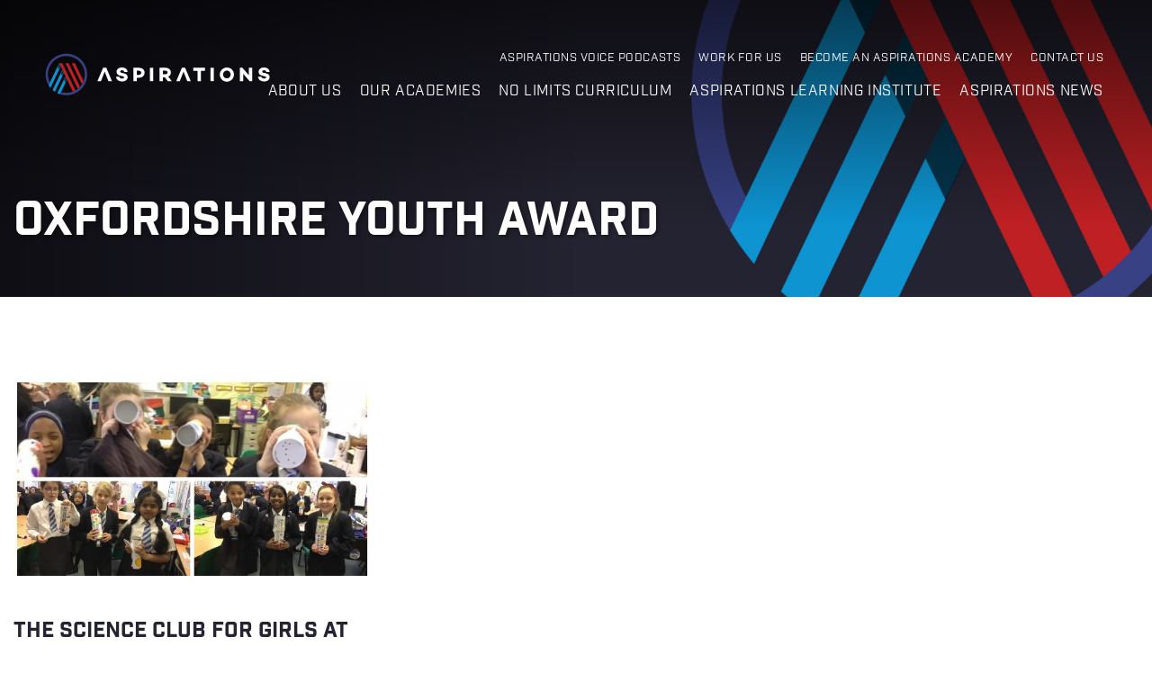

--- FILE ---
content_type: text/html; charset=UTF-8
request_url: https://www.aspirationsacademies.org/tag/oxfordshire-youth-award/
body_size: 14925
content:
<!DOCTYPE html>
<html lang="en">
<head>
	<meta charset="utf-8">
	<meta name="viewport" content="width=device-width">

	<!-- Always force latest IE rendering engine (even in intranet) & Chrome Frame -->
	<meta http-equiv="X-UA-Compatible" content="IE=edge,chrome=1">
	
	
	<title>Oxfordshire Youth Award Archives - Aspirations</title>

	<link rel="stylesheet" href="https://use.typekit.net/smg4drx.css">
	<link rel="stylesheet" href="https://www.aspirationsacademies.org/wp-content/themes/aspirations/assets/css/bootstrap.css">	
	
	
	<link rel="apple-touch-icon" sizes="180x180" href="https://www.aspirationsacademies.org/wp-content/themes/aspirations/assets/favicons/apple-touch-icon.png">
	<link rel="icon" type="image/png" sizes="32x32" href="https://www.aspirationsacademies.org/wp-content/themes/aspirations/assets/favicons/favicon-32x32.png">
	<link rel="icon" type="image/png" sizes="16x16" href="https://www.aspirationsacademies.org/wp-content/themes/aspirations/assets/favicons/favicon-16x16.png">
	<link rel="manifest" href="https://www.aspirationsacademies.org/wp-content/themes/aspirations/assets/favicons/site.webmanifest">
	<link rel="mask-icon" href="https://www.aspirationsacademies.org/wp-content/themes/aspirations/assets/favicons/safari-pinned-tab.svg" color="#bd272e">
	<meta name="msapplication-TileColor" content="#ffffff">
	<meta name="theme-color" content="#ffffff">
	
	<meta name='robots' content='index, follow, max-image-preview:large, max-snippet:-1, max-video-preview:-1' />
<meta name="dlm-version" content="5.1.6">
	<!-- This site is optimized with the Yoast SEO plugin v26.4 - https://yoast.com/wordpress/plugins/seo/ -->
	<link rel="canonical" href="https://www.aspirationsacademies.org/tag/oxfordshire-youth-award/" />
	<meta property="og:locale" content="en_GB" />
	<meta property="og:type" content="article" />
	<meta property="og:title" content="Oxfordshire Youth Award Archives - Aspirations" />
	<meta property="og:url" content="https://www.aspirationsacademies.org/tag/oxfordshire-youth-award/" />
	<meta property="og:site_name" content="Aspirations" />
	<meta name="twitter:card" content="summary_large_image" />
	<script type="application/ld+json" class="yoast-schema-graph">{"@context":"https://schema.org","@graph":[{"@type":"CollectionPage","@id":"https://www.aspirationsacademies.org/tag/oxfordshire-youth-award/","url":"https://www.aspirationsacademies.org/tag/oxfordshire-youth-award/","name":"Oxfordshire Youth Award Archives - Aspirations","isPartOf":{"@id":"https://www.aspirationsacademies.org/#website"},"primaryImageOfPage":{"@id":"https://www.aspirationsacademies.org/tag/oxfordshire-youth-award/#primaryimage"},"image":{"@id":"https://www.aspirationsacademies.org/tag/oxfordshire-youth-award/#primaryimage"},"thumbnailUrl":"https://www.aspirationsacademies.org/wp-content/uploads/2020/10/FotoJet-2020-10-20T155759.093-1.jpg","breadcrumb":{"@id":"https://www.aspirationsacademies.org/tag/oxfordshire-youth-award/#breadcrumb"},"inLanguage":"en-GB"},{"@type":"ImageObject","inLanguage":"en-GB","@id":"https://www.aspirationsacademies.org/tag/oxfordshire-youth-award/#primaryimage","url":"https://www.aspirationsacademies.org/wp-content/uploads/2020/10/FotoJet-2020-10-20T155759.093-1.jpg","contentUrl":"https://www.aspirationsacademies.org/wp-content/uploads/2020/10/FotoJet-2020-10-20T155759.093-1.jpg","width":550,"height":310},{"@type":"BreadcrumbList","@id":"https://www.aspirationsacademies.org/tag/oxfordshire-youth-award/#breadcrumb","itemListElement":[{"@type":"ListItem","position":1,"name":"Home","item":"https://www.aspirationsacademies.org/"},{"@type":"ListItem","position":2,"name":"Oxfordshire Youth Award"}]},{"@type":"WebSite","@id":"https://www.aspirationsacademies.org/#website","url":"https://www.aspirationsacademies.org/","name":"Aspirations","description":"Aspirations","potentialAction":[{"@type":"SearchAction","target":{"@type":"EntryPoint","urlTemplate":"https://www.aspirationsacademies.org/?s={search_term_string}"},"query-input":{"@type":"PropertyValueSpecification","valueRequired":true,"valueName":"search_term_string"}}],"inLanguage":"en-GB"}]}</script>
	<!-- / Yoast SEO plugin. -->


<link rel='dns-prefetch' href='//ajax.googleapis.com' />
<link rel='dns-prefetch' href='//cdnjs.cloudflare.com' />

<link rel="alternate" type="application/rss+xml" title="Aspirations &raquo; Oxfordshire Youth Award Tag Feed" href="https://www.aspirationsacademies.org/tag/oxfordshire-youth-award/feed/" />
<style id='wp-img-auto-sizes-contain-inline-css' type='text/css'>
img:is([sizes=auto i],[sizes^="auto," i]){contain-intrinsic-size:3000px 1500px}
/*# sourceURL=wp-img-auto-sizes-contain-inline-css */
</style>
<style id='wp-emoji-styles-inline-css' type='text/css'>

	img.wp-smiley, img.emoji {
		display: inline !important;
		border: none !important;
		box-shadow: none !important;
		height: 1em !important;
		width: 1em !important;
		margin: 0 0.07em !important;
		vertical-align: -0.1em !important;
		background: none !important;
		padding: 0 !important;
	}
/*# sourceURL=wp-emoji-styles-inline-css */
</style>
<link rel='stylesheet' id='wp-block-library-css' href='https://www.aspirationsacademies.org/wp-includes/css/dist/block-library/style.min.css?ver=6.9' type='text/css' media='all' />
<style id='global-styles-inline-css' type='text/css'>
:root{--wp--preset--aspect-ratio--square: 1;--wp--preset--aspect-ratio--4-3: 4/3;--wp--preset--aspect-ratio--3-4: 3/4;--wp--preset--aspect-ratio--3-2: 3/2;--wp--preset--aspect-ratio--2-3: 2/3;--wp--preset--aspect-ratio--16-9: 16/9;--wp--preset--aspect-ratio--9-16: 9/16;--wp--preset--color--black: #000000;--wp--preset--color--cyan-bluish-gray: #abb8c3;--wp--preset--color--white: #ffffff;--wp--preset--color--pale-pink: #f78da7;--wp--preset--color--vivid-red: #cf2e2e;--wp--preset--color--luminous-vivid-orange: #ff6900;--wp--preset--color--luminous-vivid-amber: #fcb900;--wp--preset--color--light-green-cyan: #7bdcb5;--wp--preset--color--vivid-green-cyan: #00d084;--wp--preset--color--pale-cyan-blue: #8ed1fc;--wp--preset--color--vivid-cyan-blue: #0693e3;--wp--preset--color--vivid-purple: #9b51e0;--wp--preset--gradient--vivid-cyan-blue-to-vivid-purple: linear-gradient(135deg,rgb(6,147,227) 0%,rgb(155,81,224) 100%);--wp--preset--gradient--light-green-cyan-to-vivid-green-cyan: linear-gradient(135deg,rgb(122,220,180) 0%,rgb(0,208,130) 100%);--wp--preset--gradient--luminous-vivid-amber-to-luminous-vivid-orange: linear-gradient(135deg,rgb(252,185,0) 0%,rgb(255,105,0) 100%);--wp--preset--gradient--luminous-vivid-orange-to-vivid-red: linear-gradient(135deg,rgb(255,105,0) 0%,rgb(207,46,46) 100%);--wp--preset--gradient--very-light-gray-to-cyan-bluish-gray: linear-gradient(135deg,rgb(238,238,238) 0%,rgb(169,184,195) 100%);--wp--preset--gradient--cool-to-warm-spectrum: linear-gradient(135deg,rgb(74,234,220) 0%,rgb(151,120,209) 20%,rgb(207,42,186) 40%,rgb(238,44,130) 60%,rgb(251,105,98) 80%,rgb(254,248,76) 100%);--wp--preset--gradient--blush-light-purple: linear-gradient(135deg,rgb(255,206,236) 0%,rgb(152,150,240) 100%);--wp--preset--gradient--blush-bordeaux: linear-gradient(135deg,rgb(254,205,165) 0%,rgb(254,45,45) 50%,rgb(107,0,62) 100%);--wp--preset--gradient--luminous-dusk: linear-gradient(135deg,rgb(255,203,112) 0%,rgb(199,81,192) 50%,rgb(65,88,208) 100%);--wp--preset--gradient--pale-ocean: linear-gradient(135deg,rgb(255,245,203) 0%,rgb(182,227,212) 50%,rgb(51,167,181) 100%);--wp--preset--gradient--electric-grass: linear-gradient(135deg,rgb(202,248,128) 0%,rgb(113,206,126) 100%);--wp--preset--gradient--midnight: linear-gradient(135deg,rgb(2,3,129) 0%,rgb(40,116,252) 100%);--wp--preset--font-size--small: 13px;--wp--preset--font-size--medium: 20px;--wp--preset--font-size--large: 36px;--wp--preset--font-size--x-large: 42px;--wp--preset--spacing--20: 0.44rem;--wp--preset--spacing--30: 0.67rem;--wp--preset--spacing--40: 1rem;--wp--preset--spacing--50: 1.5rem;--wp--preset--spacing--60: 2.25rem;--wp--preset--spacing--70: 3.38rem;--wp--preset--spacing--80: 5.06rem;--wp--preset--shadow--natural: 6px 6px 9px rgba(0, 0, 0, 0.2);--wp--preset--shadow--deep: 12px 12px 50px rgba(0, 0, 0, 0.4);--wp--preset--shadow--sharp: 6px 6px 0px rgba(0, 0, 0, 0.2);--wp--preset--shadow--outlined: 6px 6px 0px -3px rgb(255, 255, 255), 6px 6px rgb(0, 0, 0);--wp--preset--shadow--crisp: 6px 6px 0px rgb(0, 0, 0);}:where(.is-layout-flex){gap: 0.5em;}:where(.is-layout-grid){gap: 0.5em;}body .is-layout-flex{display: flex;}.is-layout-flex{flex-wrap: wrap;align-items: center;}.is-layout-flex > :is(*, div){margin: 0;}body .is-layout-grid{display: grid;}.is-layout-grid > :is(*, div){margin: 0;}:where(.wp-block-columns.is-layout-flex){gap: 2em;}:where(.wp-block-columns.is-layout-grid){gap: 2em;}:where(.wp-block-post-template.is-layout-flex){gap: 1.25em;}:where(.wp-block-post-template.is-layout-grid){gap: 1.25em;}.has-black-color{color: var(--wp--preset--color--black) !important;}.has-cyan-bluish-gray-color{color: var(--wp--preset--color--cyan-bluish-gray) !important;}.has-white-color{color: var(--wp--preset--color--white) !important;}.has-pale-pink-color{color: var(--wp--preset--color--pale-pink) !important;}.has-vivid-red-color{color: var(--wp--preset--color--vivid-red) !important;}.has-luminous-vivid-orange-color{color: var(--wp--preset--color--luminous-vivid-orange) !important;}.has-luminous-vivid-amber-color{color: var(--wp--preset--color--luminous-vivid-amber) !important;}.has-light-green-cyan-color{color: var(--wp--preset--color--light-green-cyan) !important;}.has-vivid-green-cyan-color{color: var(--wp--preset--color--vivid-green-cyan) !important;}.has-pale-cyan-blue-color{color: var(--wp--preset--color--pale-cyan-blue) !important;}.has-vivid-cyan-blue-color{color: var(--wp--preset--color--vivid-cyan-blue) !important;}.has-vivid-purple-color{color: var(--wp--preset--color--vivid-purple) !important;}.has-black-background-color{background-color: var(--wp--preset--color--black) !important;}.has-cyan-bluish-gray-background-color{background-color: var(--wp--preset--color--cyan-bluish-gray) !important;}.has-white-background-color{background-color: var(--wp--preset--color--white) !important;}.has-pale-pink-background-color{background-color: var(--wp--preset--color--pale-pink) !important;}.has-vivid-red-background-color{background-color: var(--wp--preset--color--vivid-red) !important;}.has-luminous-vivid-orange-background-color{background-color: var(--wp--preset--color--luminous-vivid-orange) !important;}.has-luminous-vivid-amber-background-color{background-color: var(--wp--preset--color--luminous-vivid-amber) !important;}.has-light-green-cyan-background-color{background-color: var(--wp--preset--color--light-green-cyan) !important;}.has-vivid-green-cyan-background-color{background-color: var(--wp--preset--color--vivid-green-cyan) !important;}.has-pale-cyan-blue-background-color{background-color: var(--wp--preset--color--pale-cyan-blue) !important;}.has-vivid-cyan-blue-background-color{background-color: var(--wp--preset--color--vivid-cyan-blue) !important;}.has-vivid-purple-background-color{background-color: var(--wp--preset--color--vivid-purple) !important;}.has-black-border-color{border-color: var(--wp--preset--color--black) !important;}.has-cyan-bluish-gray-border-color{border-color: var(--wp--preset--color--cyan-bluish-gray) !important;}.has-white-border-color{border-color: var(--wp--preset--color--white) !important;}.has-pale-pink-border-color{border-color: var(--wp--preset--color--pale-pink) !important;}.has-vivid-red-border-color{border-color: var(--wp--preset--color--vivid-red) !important;}.has-luminous-vivid-orange-border-color{border-color: var(--wp--preset--color--luminous-vivid-orange) !important;}.has-luminous-vivid-amber-border-color{border-color: var(--wp--preset--color--luminous-vivid-amber) !important;}.has-light-green-cyan-border-color{border-color: var(--wp--preset--color--light-green-cyan) !important;}.has-vivid-green-cyan-border-color{border-color: var(--wp--preset--color--vivid-green-cyan) !important;}.has-pale-cyan-blue-border-color{border-color: var(--wp--preset--color--pale-cyan-blue) !important;}.has-vivid-cyan-blue-border-color{border-color: var(--wp--preset--color--vivid-cyan-blue) !important;}.has-vivid-purple-border-color{border-color: var(--wp--preset--color--vivid-purple) !important;}.has-vivid-cyan-blue-to-vivid-purple-gradient-background{background: var(--wp--preset--gradient--vivid-cyan-blue-to-vivid-purple) !important;}.has-light-green-cyan-to-vivid-green-cyan-gradient-background{background: var(--wp--preset--gradient--light-green-cyan-to-vivid-green-cyan) !important;}.has-luminous-vivid-amber-to-luminous-vivid-orange-gradient-background{background: var(--wp--preset--gradient--luminous-vivid-amber-to-luminous-vivid-orange) !important;}.has-luminous-vivid-orange-to-vivid-red-gradient-background{background: var(--wp--preset--gradient--luminous-vivid-orange-to-vivid-red) !important;}.has-very-light-gray-to-cyan-bluish-gray-gradient-background{background: var(--wp--preset--gradient--very-light-gray-to-cyan-bluish-gray) !important;}.has-cool-to-warm-spectrum-gradient-background{background: var(--wp--preset--gradient--cool-to-warm-spectrum) !important;}.has-blush-light-purple-gradient-background{background: var(--wp--preset--gradient--blush-light-purple) !important;}.has-blush-bordeaux-gradient-background{background: var(--wp--preset--gradient--blush-bordeaux) !important;}.has-luminous-dusk-gradient-background{background: var(--wp--preset--gradient--luminous-dusk) !important;}.has-pale-ocean-gradient-background{background: var(--wp--preset--gradient--pale-ocean) !important;}.has-electric-grass-gradient-background{background: var(--wp--preset--gradient--electric-grass) !important;}.has-midnight-gradient-background{background: var(--wp--preset--gradient--midnight) !important;}.has-small-font-size{font-size: var(--wp--preset--font-size--small) !important;}.has-medium-font-size{font-size: var(--wp--preset--font-size--medium) !important;}.has-large-font-size{font-size: var(--wp--preset--font-size--large) !important;}.has-x-large-font-size{font-size: var(--wp--preset--font-size--x-large) !important;}
/*# sourceURL=global-styles-inline-css */
</style>

<style id='classic-theme-styles-inline-css' type='text/css'>
/*! This file is auto-generated */
.wp-block-button__link{color:#fff;background-color:#32373c;border-radius:9999px;box-shadow:none;text-decoration:none;padding:calc(.667em + 2px) calc(1.333em + 2px);font-size:1.125em}.wp-block-file__button{background:#32373c;color:#fff;text-decoration:none}
/*# sourceURL=/wp-includes/css/classic-themes.min.css */
</style>
<link rel='stylesheet' id='flexslider-css' href='https://www.aspirationsacademies.org/wp-content/plugins/flexslider-hg/css/flexslider.css?ver=6.9' type='text/css' media='all' />
<link rel='stylesheet' id='main-css-css' href='https://www.aspirationsacademies.org/wp-content/themes/aspirations/assets/css/main.css?ver=1768388729' type='text/css' media='all' />
<link rel='stylesheet' id='heateor_sss_frontend_css-css' href='https://www.aspirationsacademies.org/wp-content/plugins/sassy-social-share/public/css/sassy-social-share-public.css?ver=3.3.79' type='text/css' media='all' />
<style id='heateor_sss_frontend_css-inline-css' type='text/css'>
.heateor_sss_button_instagram span.heateor_sss_svg,a.heateor_sss_instagram span.heateor_sss_svg{background:radial-gradient(circle at 30% 107%,#fdf497 0,#fdf497 5%,#fd5949 45%,#d6249f 60%,#285aeb 90%)}div.heateor_sss_horizontal_sharing a.heateor_sss_button_instagram span{background:#ffffff!important;}div.heateor_sss_standard_follow_icons_container a.heateor_sss_button_instagram span{background:#ffffff}div.heateor_sss_horizontal_sharing a.heateor_sss_button_instagram span:hover{background:#242331!important;}div.heateor_sss_standard_follow_icons_container a.heateor_sss_button_instagram span:hover{background:#242331}.heateor_sss_horizontal_sharing .heateor_sss_svg,.heateor_sss_standard_follow_icons_container .heateor_sss_svg{background-color:#ffffff!important;background:#ffffff!important;color:#242331;border-width:1px;border-style:solid;border-color:#242331}div.heateor_sss_horizontal_sharing span.heateor_sss_svg svg:hover path:not(.heateor_sss_no_fill),div.heateor_sss_horizontal_sharing span.heateor_sss_svg svg:hover ellipse, div.heateor_sss_horizontal_sharing span.heateor_sss_svg svg:hover circle, div.heateor_sss_horizontal_sharing span.heateor_sss_svg svg:hover polygon, div.heateor_sss_horizontal_sharing span.heateor_sss_svg svg:hover rect:not(.heateor_sss_no_fill){fill:#ffffff}div.heateor_sss_horizontal_sharing span.heateor_sss_svg svg:hover path.heateor_sss_svg_stroke, div.heateor_sss_horizontal_sharing span.heateor_sss_svg svg:hover rect.heateor_sss_svg_stroke{stroke:#ffffff}.heateor_sss_horizontal_sharing span.heateor_sss_svg:hover,.heateor_sss_standard_follow_icons_container span.heateor_sss_svg:hover{background-color:#242331!important;background:#242331!importantcolor:#ffffff;border-color:#242331;}.heateor_sss_vertical_sharing span.heateor_sss_svg,.heateor_sss_floating_follow_icons_container span.heateor_sss_svg{color:#fff;border-width:0px;border-style:solid;border-color:transparent;}.heateor_sss_vertical_sharing span.heateor_sss_svg:hover,.heateor_sss_floating_follow_icons_container span.heateor_sss_svg:hover{border-color:transparent;}@media screen and (max-width:783px) {.heateor_sss_vertical_sharing{display:none!important}}
/*# sourceURL=heateor_sss_frontend_css-inline-css */
</style>
<link rel='stylesheet' id='colorbox-css' href='https://www.aspirationsacademies.org/wp-content/plugins/slideshow-gallery/views/default/css/colorbox.css?ver=1.3.19' type='text/css' media='all' />
<link rel='stylesheet' id='fontawesome-css' href='https://www.aspirationsacademies.org/wp-content/plugins/slideshow-gallery/views/default/css/fontawesome.css?ver=4.4.0' type='text/css' media='all' />
<script type="text/javascript" src="https://ajax.googleapis.com/ajax/libs/jquery/3.2.1/jquery.min.js?ver=6.9" id="jquery-js"></script>
<script type="text/javascript" src="https://www.aspirationsacademies.org/wp-content/plugins/flexslider-hg/js/jquery.flexslider-min.js?ver=6.9" id="flexslider-js"></script>
<script type="text/javascript" src="https://cdnjs.cloudflare.com/ajax/libs/jquery-migrate/3.0.1/jquery-migrate.min.js?ver=3.0.1" id="jquery-migrate-js"></script>
<script type="text/javascript" src="https://www.aspirationsacademies.org/wp-content/plugins/slideshow-gallery/views/default/js/gallery.js?ver=1.0" id="slideshow-gallery-js"></script>
<script type="text/javascript" src="https://www.aspirationsacademies.org/wp-content/plugins/slideshow-gallery/views/default/js/colorbox.js?ver=1.6.3" id="colorbox-js"></script>
<script type="text/javascript" src="https://www.aspirationsacademies.org/wp-content/plugins/slideshow-gallery/views/default/js/jquery-ui.js?ver=6.9" id="jquery-ui-effects-js"></script>
<link rel="https://api.w.org/" href="https://www.aspirationsacademies.org/wp-json/" /><link rel="alternate" title="JSON" type="application/json" href="https://www.aspirationsacademies.org/wp-json/wp/v2/tags/819" /><script type="text/javascript">
(function($) {
	var $document = $(document);
	
	$document.ready(function() {
		if (typeof $.fn.colorbox !== 'undefined') {
			$.extend($.colorbox.settings, {
				current: "Image {current} of {total}",
			    previous: "Previous",
			    next: "Next",
			    close: "Close",
			    xhrError: "This content failed to load",
			    imgError: "This image failed to load"
			});
		}
	});
})(jQuery);
</script>
<!-- Global site tag (gtag.js) - Google Analytics -->
<script async src="https://www.googletagmanager.com/gtag/js?id=UA-172921040-1"></script>
<script>
  window.dataLayer = window.dataLayer || [];
  function gtag(){dataLayer.push(arguments);}
  gtag('js', new Date());

  gtag('config', 'UA-172921040-1');
</script>

<meta name="generator" content="WP Rocket 3.20.1.2" data-wpr-features="wpr_preload_links wpr_desktop" /></head>

<body class="archive tag tag-oxfordshire-youth-award tag-819 wp-theme-aspirations">
	
	


<div id="wrapper">
	<header id="header">
	    <div class="container-fluid">
	        <div class="row">
	            <div class="col-xs-12">
					<nav id="nav-desktop">
						<div class="nav-drop text-right">
							<div class="d-lg-flex flex-wrap">
								
								<div class="menu-top-nav-container"><ul id="menu-top-nav" class="secondary-navigation list-unstyled text-uppercase d-lg-flex flex-wrap justify-content-end w-100"><li id="menu-item-8634" class="menu-item menu-item-type-post_type menu-item-object-page menu-item-8634"><a href="https://www.aspirationsacademies.org/aspirations-voice-podcasts/">Aspirations Voice Podcasts</a></li>
<li id="menu-item-5372" class="menu-item menu-item-type-custom menu-item-object-custom menu-item-5372"><a href="https://www.aspirationsacademies.org/work-for-us-2/">Work for Us</a></li>
<li id="menu-item-2192" class="menu-item menu-item-type-post_type menu-item-object-page menu-item-2192"><a href="https://www.aspirationsacademies.org/become-aspirations-academy/">Become an Aspirations Academy</a></li>
<li id="menu-item-2179" class="menu-item menu-item-type-post_type menu-item-object-page menu-item-2179"><a href="https://www.aspirationsacademies.org/contact-us/">Contact Us</a></li>
</ul></div>								
								<div class="menu-main-menu-container"><ul id="menu-main-menu" class="primary-navigation list-unstyled text-uppercase d-lg-flex flex-wrap justify-content-end w-100"><li id="menu-item-2173" class="menu-item menu-item-type-post_type menu-item-object-page menu-item-2173"><a href="https://www.aspirationsacademies.org/about-us/">About us</a></li>
<li id="menu-item-2174" class="menu-item menu-item-type-post_type menu-item-object-page menu-item-2174"><a href="https://www.aspirationsacademies.org/our-academies/">Our Academies</a></li>
<li id="menu-item-7624" class="menu-item menu-item-type-post_type menu-item-object-page menu-item-7624"><a href="https://www.aspirationsacademies.org/about-us/what-we-do/no-limits-the-aspirations-curriculum/">No Limits Curriculum</a></li>
<li id="menu-item-9035" class="menu-item menu-item-type-post_type menu-item-object-page menu-item-9035"><a href="https://www.aspirationsacademies.org/aspirations-learning-institute/">Aspirations Learning Institute</a></li>
<li id="menu-item-8667" class="menu-item menu-item-type-post_type menu-item-object-page menu-item-8667"><a href="https://www.aspirationsacademies.org/aspirations-news/">Aspirations News</a></li>
</ul></div>							</div>
						</div>
					</nav>
	                <!-- main navigation of the page -->
	                <nav class="navbar navbar-default hidden-print">
	                    <!-- Brand and toggle get grouped for better mobile display -->
	                    <div class="navbar-header">
	                        <button type="button" class="navbar-toggle collapsed off-screen-right" data-toggle="collapse" data-target="#bs-example-navbar-collapse-1" aria-expanded="false"> <span class="icon-bar"></span> <span class="icon-bar"></span> <span class="icon-bar"></span> </button>
	                    </div>                  
	                    
	                    <!-- Collect the nav links, forms, and other content for toggling -->
	                    <div class="navbar-collapse collapse" id="bs-example-navbar-collapse-1" aria-expanded="false" style="height: 0px;">
	                        <div class="nav-holder">
	                            <div class="nav-block">
	
									
										<ul class="nav navbar-nav">
										
										    										
										        										        
																							        
										
													<li id="page-id-2" ><a href="https://www.aspirationsacademies.org/">HOME</a></li>
										
										        										
										        								
	
																												
	
													<li id="page-id-10" class="custom-dropdown "> 
														
														<a href="#" class="level-2-dropdown-toggle" data-menu-id="menu-id-10">About us</a>
														
													</li>
																				
										        										
										        										        
																							        
										
													<li id="page-id-17" ><a href="https://www.aspirationsacademies.org/our-academies/">Our Academies</a></li>
										
										        										
										        										        
																							        
										
													<li id="page-id-1626" ><a href="https://www.aspirationsacademies.org/about-us/what-we-do/no-limits-the-aspirations-curriculum/">The No Limits Curriculum</a></li>
										
										        										
										        										        
																							        
										
													<li id="page-id-8904" ><a href="https://www.aspirationsacademies.org/aspirations-learning-institute/">Aspirations Learning Institute</a></li>
										
										        										
										        										        
																							        
										
													<li id="page-id-3641" ><a href="https://www.aspirationsacademies.org/aspirations-news/">Aspirations News</a></li>
										
										        										
										        										        
																							        
										
													<li id="page-id-8629" ><a href="https://www.aspirationsacademies.org/aspirations-voice-podcasts/">Aspirations Voice Podcasts</a></li>
										
										        										
										        										        
																							        
										
													<li id="page-id-3644" ><a href="https://www.aspirationsacademies.org/work-for-us-2/">Work for Us</a></li>
										
										        										
										        										        
																							        
										
													<li id="page-id-2184" ><a href="https://www.aspirationsacademies.org/become-aspirations-academy/">Become an Aspirations Academy</a></li>
										
										        										
										        										        
																							        
										
													<li id="page-id-26" ><a href="https://www.aspirationsacademies.org/contact-us/">Contact Us</a></li>
										
										        										    
										</ul>

									    										
									        										
									        								
	
												<div class="slide-level-2 menu-id-10"><a href="#" class="close-menu level-2">Back</a><ul class="nav navbar-nav"><li><span>About us</span><div class="slide"><ul class='menu list-unstyled'><li><a href="#" class="level-3-dropdown-toggle"  data-menu-id="menu-id-7598">What We Do</a></li><li><a href="#" class="level-3-dropdown-toggle"  data-menu-id="menu-id-8403">Success and Plans</a></li><li><a href="#" class="level-3-dropdown-toggle"  data-menu-id="menu-id-589">Policies and Legal Information</a></li><li><a href="#" class="level-3-dropdown-toggle"  data-menu-id="menu-id-696">Origins and Vision</a></li><li><a href="#" class="level-3-dropdown-toggle"  data-menu-id="menu-id-12">Governance</a></li></ul></div></li></ul></div>																			
									        										
									        										
									        										
									        										
									        										
									        										
									        										
									        										
									            

									    										
									        										
									        								
	
												<div class="slide-level-3 menu-id-12"><a href="#" class="close-menu level-3">Back</a><ul class="nav navbar-nav"><li><span>Governance</span><div class="slide"><ul class='menu list-unstyled'><li class="page_item page-item-13"><a href="https://www.aspirationsacademies.org/about-us/governance/governance-general-description/">Governance &#8211; General Description</a></li>
<li class="page_item page-item-8367"><a href="https://www.aspirationsacademies.org/about-us/governance/governance-remit-and-responsibilities/">Governance – Remit, Responsibilities &#038; Scheme of Delegation</a></li>
<li class="page_item page-item-8375"><a href="https://www.aspirationsacademies.org/about-us/governance/list-of-members-trustees-governors-and-register-of-interests/">List of Members, Trustees &#038; Governors and Register of Interests</a></li>
<li class="page_item page-item-8337 page_item_has_children"><a href="https://www.aspirationsacademies.org/about-us/governance/pen-portraits/">Pen Portraits of Members and Trustees</a></li>
<li class="page_item page-item-8385"><a href="https://www.aspirationsacademies.org/about-us/governance/attendance-records/">Attendance Records</a></li>
</ul></div></li></ul></div><div class="slide-level-3 menu-id-696"><a href="#" class="close-menu level-3">Back</a><ul class="nav navbar-nav"><li><span>Origins and Vision</span><div class="slide"><ul class='menu list-unstyled'><li class="page_item page-item-8351"><a href="https://www.aspirationsacademies.org/about-us/origins-vision/origins-of-the-trust/">Origins of the Trust</a></li>
<li class="page_item page-item-529"><a href="https://www.aspirationsacademies.org/about-us/origins-vision/our-vision/">Our Vision</a></li>
</ul></div></li></ul></div><div class="slide-level-3 menu-id-589"><a href="#" class="close-menu level-3">Back</a><ul class="nav navbar-nav"><li><span>Policies and Legal Information</span><div class="slide"><ul class='menu list-unstyled'><li class="page_item page-item-8236"><a href="https://www.aspirationsacademies.org/about-us/policies-and-legal-information/annual-reports-and-financial-statements/">Annual Reports and Financial Statements</a></li>
<li class="page_item page-item-8232"><a href="https://www.aspirationsacademies.org/about-us/policies-and-legal-information/apprenticeships-public-target-reports/">Apprenticeships Public Target Reports</a></li>
<li class="page_item page-item-8241"><a href="https://www.aspirationsacademies.org/about-us/policies-and-legal-information/executive-pay-employees-whose-benefits-exceeded-100k/">Executive Pay &#8211; Employees whose benefits exceeded £100K</a></li>
<li class="page_item page-item-2105"><a href="https://www.aspirationsacademies.org/about-us/policies-and-legal-information/gdpr-freedom-of-information/">GDPR &#038; Freedom of Information</a></li>
<li class="page_item page-item-8248"><a href="https://www.aspirationsacademies.org/about-us/policies-and-legal-information/gender-pay-gap-reports/">Gender Pay Gap Reports</a></li>
<li class="page_item page-item-8253"><a href="https://www.aspirationsacademies.org/about-us/policies-and-legal-information/trade-union-facility-time-reports/">Trade Union Facility Time Reports</a></li>
</ul></div></li></ul></div><div class="slide-level-3 menu-id-8403"><a href="#" class="close-menu level-3">Back</a><ul class="nav navbar-nav"><li><span>Success and Plans</span><div class="slide"><ul class='menu list-unstyled'><li class="page_item page-item-535"><a href="https://www.aspirationsacademies.org/about-us/success-and-plans/our-success/">Our Success</a></li>
<li class="page_item page-item-1016"><a href="https://www.aspirationsacademies.org/about-us/success-and-plans/the-aspirations-five-year-plan/">The Aspirations 5-Year Plan</a></li>
</ul></div></li></ul></div><div class="slide-level-3 menu-id-7598"><a href="#" class="close-menu level-3">Back</a><ul class="nav navbar-nav"><li><span>What We Do</span><div class="slide"><ul class='menu list-unstyled'><li class="page_item page-item-1626"><a href="https://www.aspirationsacademies.org/about-us/what-we-do/no-limits-the-aspirations-curriculum/">The No Limits Curriculum</a></li>
<li class="page_item page-item-7561"><a href="https://www.aspirationsacademies.org/about-us/what-we-do/the-aspirations-employability-diploma/">The Aspirations Employability Diploma</a></li>
<li class="page_item page-item-7741"><a href="https://www.aspirationsacademies.org/about-us/what-we-do/our-school-improvement-model/">Our School Improvement Model</a></li>
<li class="page_item page-item-7566"><a href="https://www.aspirationsacademies.org/about-us/what-we-do/our-culture-of-learning/">Our Culture of Learning</a></li>
</ul></div></li></ul></div>																			
									        										
									        										
									        										
									        										
									        										
									        										
									        										
									        										
									          
																		
									                        
	                        </div>
							<div class="nav-social">
																<a href="https://www.facebook.com/AspirationsAT/">
								<svg width="33px" height="33px" viewBox="0 0 33 33" version="1.1" xmlns="http://www.w3.org/2000/svg" xmlns:xlink="http://www.w3.org/1999/xlink">
								    <!-- Generator: Sketch 51.2 (57519) - http://www.bohemiancoding.com/sketch -->
								    <desc>Created with Sketch.</desc>
								    <defs></defs>
								    <g id="Symbols" stroke="none" stroke-width="1" fill="none" fill-rule="evenodd">
								        <g id="Menu/level-1" transform="translate(-35.000000, -817.000000)">
								            <g id="Group-11">
								                <g id="Menu-open-Copy-2">
								                    <g id="Social-media" transform="translate(35.000000, 817.000000)">
								                        <g id="Facebook">
								                            <circle id="stroke" fill="#FFFFFF" cx="16.5" cy="16.5" r="16.5"></circle>
								                            <path d="M17.4398022,23.925 L17.4398022,17.2425 L19.4686172,17.2425 L19.8,14.2725 L17.4398022,14.2725 L17.4398022,12.82611 C17.4398022,12.061335 17.4593378,11.3025 18.5280111,11.3025 L19.6104317,11.3025 L19.6104317,9.17895 C19.6104317,9.1470225 18.6806787,9.075 17.7400726,9.075 C15.7756529,9.075 14.5456295,10.3053225 14.5456295,12.56475 L14.5456295,14.2725 L12.375,14.2725 L12.375,17.2425 L14.5456295,17.2425 L14.5456295,23.925 L17.4398022,23.925 Z" id="facebook" fill="#39579A"></path>
								                        </g>
								                    </g>
								                </g>
								            </g>
								        </g>
								    </g>
								</svg>
								</a>
																								<a href="https://www.instagram.com/aspirationsat/">
								<svg width="33px" height="33px" viewBox="0 0 33 33" version="1.1" xmlns="http://www.w3.org/2000/svg" xmlns:xlink="http://www.w3.org/1999/xlink">
								    <!-- Generator: Sketch 51.2 (57519) - http://www.bohemiancoding.com/sketch -->
								    <desc>Created with Sketch.</desc>
								    <defs>
								        <polygon id="path-1" points="8.25 8.25520536 24.7447946 8.25520536 24.7447946 24.7480357 8.25 24.7480357"></polygon>
								    </defs>
								    <g id="Symbols" stroke="none" stroke-width="1" fill="none" fill-rule="evenodd">
								        <g id="Menu/level-1" transform="translate(-80.000000, -817.000000)">
								            <g id="Group-11">
								                <g id="Menu-open-Copy-2">
								                    <g id="Social-media" transform="translate(35.000000, 817.000000)">
								                        <g id="instagram" transform="translate(45.000000, 0.000000)">
								                            <circle id="Stoke" fill="#FFFFFF" cx="16.5" cy="16.5" r="16.5"></circle>
								                            <mask id="mask-2" fill="white">
								                                <use xlink:href="#path-1"></use>
								                            </mask>
								                            <g id="Clip-2"></g>
								                            <path d="M16.4974137,8.25520536 C14.2575387,8.25520536 13.9766786,8.2646994 13.097006,8.30483631 C12.2191667,8.344875 11.6196339,8.48430655 11.0950387,8.6881994 C10.5526994,8.89893452 10.0927619,9.18094048 9.63423214,9.6394375 C9.17573512,10.0979673 8.89372917,10.5579048 8.68299405,11.100244 C8.47910119,11.6248393 8.33966964,12.224372 8.29963095,13.1022113 C8.25949405,13.9818839 8.25,14.262744 8.25,16.502619 C8.25,18.7424613 8.25949405,19.0233214 8.29963095,19.902994 C8.33966964,20.7808333 8.47910119,21.3803661 8.68299405,21.9049613 C8.89372917,22.4473006 9.17573512,22.9072381 9.63423214,23.3657679 C10.0927619,23.8242649 10.5526994,24.1062708 11.0950387,24.3170387 C11.6196339,24.5208988 12.2191667,24.6603304 13.097006,24.700369 C13.9766786,24.740506 14.2575387,24.75 16.4974137,24.75 C18.737256,24.75 19.0181161,24.740506 19.8977887,24.700369 C20.775628,24.6603304 21.3751607,24.5208988 21.899756,24.3170387 C22.4420952,24.1062708 22.9020327,23.8242649 23.3605625,23.3657679 C23.8190595,22.9072381 24.1010655,22.4473006 24.3118333,21.9049613 C24.5156935,21.3803661 24.655125,20.7808333 24.6951637,19.902994 C24.7353006,19.0233214 24.7447946,18.7424613 24.7447946,16.502619 C24.7447946,14.262744 24.7353006,13.9818839 24.6951637,13.1022113 C24.655125,12.224372 24.5156935,11.6248393 24.3118333,11.100244 C24.1010655,10.5579048 23.8190595,10.0979673 23.3605625,9.6394375 C22.9020327,9.18094048 22.4420952,8.89893452 21.899756,8.6881994 C21.3751607,8.48430655 20.775628,8.344875 19.8977887,8.30483631 C19.0181161,8.2646994 18.737256,8.25520536 16.4974137,8.25520536 Z M16.4974137,9.74122024 C18.6995417,9.74122024 18.9603988,9.74963393 19.8300536,9.7893125 C20.6341667,9.82597917 21.0708601,9.96033631 21.3614762,10.0732827 C21.7464435,10.2228958 22.0211815,10.4016131 22.3097679,10.6902321 C22.5983869,10.9788185 22.7771042,11.2535565 22.9267173,11.6385238 C23.0396637,11.9291399 23.1740208,12.3658333 23.2106875,13.1699464 C23.2503661,14.0396012 23.2587798,14.3004583 23.2587798,16.502619 C23.2587798,18.704747 23.2503661,18.9656042 23.2106875,19.8352589 C23.1740208,20.639372 23.0396637,21.0760655 22.9267173,21.3666815 C22.7771042,21.7516488 22.5983869,22.0263869 22.3097679,22.3149732 C22.0211815,22.6035923 21.7464435,22.7823095 21.3614762,22.9319226 C21.0708601,23.044869 20.6341667,23.1792262 19.8300536,23.2158929 C18.9605298,23.2555714 18.6997054,23.2639851 16.4974137,23.2639851 C14.2950893,23.2639851 14.0342976,23.2555714 13.1647411,23.2158929 C12.360628,23.1792262 11.9239345,23.044869 11.6333185,22.9319226 C11.2483512,22.7823095 10.9736131,22.6035923 10.6850268,22.3149732 C10.3964405,22.0263869 10.2176905,21.7516488 10.0680774,21.3666815 C9.95513095,21.0760655 9.82077381,20.639372 9.78410714,19.8352589 C9.74442857,18.9656042 9.73601488,18.704747 9.73601488,16.502619 C9.73601488,14.3004583 9.74442857,14.0396012 9.78410714,13.1699464 C9.82077381,12.3658333 9.95513095,11.9291399 10.0680774,11.6385238 C10.2176905,11.2535565 10.3964077,10.9788185 10.6850268,10.6902321 C10.9736131,10.4016131 11.2483512,10.2228958 11.6333185,10.0732827 C11.9239345,9.96033631 12.360628,9.82597917 13.1647411,9.7893125 C14.0343958,9.74963393 14.295253,9.74122024 16.4974137,9.74122024 Z" id="Fill-1" fill="#3F4A75"></path>
								                            <path d="M16.4974137,19.2517351 C14.9790863,19.2517351 13.7482649,18.0209137 13.7482649,16.502619 C13.7482649,14.9842917 14.9790863,13.7534702 16.4974137,13.7534702 C18.0157083,13.7534702 19.2465298,14.9842917 19.2465298,16.502619 C19.2465298,18.0209137 18.0157083,19.2517351 16.4974137,19.2517351 Z M16.4974137,12.2674554 C14.158375,12.2674554 12.26225,14.1635804 12.26225,16.502619 C12.26225,18.841625 14.158375,20.73775 16.4974137,20.73775 C18.8364196,20.73775 20.7325446,18.841625 20.7325446,16.502619 C20.7325446,14.1635804 18.8364196,12.2674554 16.4974137,12.2674554 Z" id="Fill-4" fill="#3F4A75"></path>
								                            <path d="M21.8895744,12.100131 C21.8895744,12.6467262 21.4464643,13.0898036 20.899869,13.0898036 C20.3533065,13.0898036 19.9101964,12.6467262 19.9101964,12.100131 C19.9101964,11.5535357 20.3533065,11.1104256 20.899869,11.1104256 C21.4464643,11.1104256 21.8895744,11.5535357 21.8895744,12.100131" id="Fill-5" fill="#3F4A75"></path>
								                        </g>
								                    </g>
								                </g>
								            </g>
								        </g>
								    </g>
								</svg>
								</a>
																								<a href="https://twitter.com/aspirationsat">
								<svg width="33px" height="33px" viewBox="0 0 33 33" version="1.1" xmlns="http://www.w3.org/2000/svg" xmlns:xlink="http://www.w3.org/1999/xlink">
								    <!-- Generator: Sketch 51.2 (57519) - http://www.bohemiancoding.com/sketch -->
								    <desc>Created with Sketch.</desc>
								    <defs></defs>
								    <g id="Symbols" stroke="none" stroke-width="1" fill="none" fill-rule="evenodd">
								        <g id="Menu/level-1" transform="translate(-125.000000, -817.000000)">
								            <g id="Group-11">
								                <g id="Menu-open-Copy-2">
								                    <g id="Social-media" transform="translate(35.000000, 817.000000)">
								                        <g id="instagram-copy" transform="translate(90.000000, 0.000000)">
								                            <circle id="Stoke" fill="#FFFFFF" cx="16.5" cy="16.5" r="16.5"></circle>
								                            <path d="M16.70629,14.0954549 L16.7362288,14.5987605 L16.2372489,14.5371312 C14.420962,14.3008858 12.8342059,13.4997055 11.4869601,12.1541336 L10.8283067,11.4864833 L10.6586535,11.9795173 C10.2993879,13.0785723 10.5289187,14.2392565 11.2773886,15.0198937 C11.6765725,15.4512984 11.5867561,15.5129277 10.8981638,15.2561391 C10.6586535,15.1739668 10.4490819,15.1123376 10.4291227,15.1431522 C10.3592655,15.215053 10.5987759,16.1497633 10.7883883,16.5195388 C11.0478578,17.0331159 11.5767765,17.5364214 12.1555932,17.8342961 L12.6445935,18.0705416 L12.0657768,18.0808131 C11.5069193,18.0808131 11.4869601,18.0910846 11.5468377,18.306787 C11.7464297,18.9744372 12.534818,19.6831736 13.4130226,19.9913199 L14.0317577,20.2070222 L13.4928594,20.5357116 C12.6944915,21.0082025 11.7564093,21.2752626 10.8183271,21.2958057 C10.3692451,21.3060772 10,21.3471634 10,21.377978 C10,21.4806934 11.217511,22.0558997 11.9260625,22.2818737 C14.0517169,22.9495239 16.5765553,22.6619207 18.4726789,21.5217796 C19.8199247,20.7103278 21.1671705,19.0976957 21.7958851,17.5364214 C22.1351915,16.7044265 22.4744978,15.1842384 22.4744978,14.4549589 C22.4744978,13.982468 22.5044366,13.9208387 23.0632941,13.3559039 C23.3926209,13.0272146 23.7019884,12.6677106 23.761866,12.5649952 C23.861662,12.3698359 23.8516824,12.3698359 23.3427229,12.5444521 C22.494457,12.8525984 22.3747018,12.8115122 22.793845,12.3492928 C23.1032125,12.0206035 23.4724577,11.4248541 23.4724577,11.2502379 C23.4724577,11.2194233 23.3227637,11.270781 23.1531105,11.3632248 C22.9734777,11.4659403 22.5742938,11.6200134 22.2749059,11.7124573 L21.7360076,11.8870735 L21.2470072,11.5481126 C20.9775581,11.3632248 20.5983334,11.157794 20.3987414,11.0961648 C19.8897819,10.9523632 19.1113732,10.9729063 18.6523117,11.1372509 C17.4048619,11.5994703 16.6164736,12.7909691 16.70629,14.0954549 Z" id="Shape" fill="#55ACEE" fill-rule="nonzero"></path>
								                        </g>
								                    </g>
								                </g>
								            </g>
								        </g>
								    </g>
								</svg>
								</a>
																										                                
	                        </div> 	                        
	                    </div>
	                    <!-- /.navbar-collapse -->
	                                   
	                </nav>
	                <strong class="logo"><a href="https://www.aspirationsacademies.org"><img class="off-screen" src="https://www.aspirationsacademies.org/wp-content/themes/aspirations/assets/img/svg/aspirations_logo.svg" alt="Aspirations Academies"></a></strong>
	            </div>
	        </div>
	    </div>
	</header>
	
	<main class="menu-lg" id="main" role="main">
		
	
	

		<div class="banner  fallback" style="background-image: url(https://www.aspirationsacademies.org/wp-content/uploads/2018/09/aspirations-placeholder-banner-new-@2x-1800x640.jpg);">

			
				<div class="text-block">
					<div class="container">
						<div class="row">
							<div class="col-12 off-screen delay-0-5s">
								


																	<h1>Oxfordshire Youth Award</h1>
															</div>
						</div>
					</div>
				</div>

						
		</div>
<div class="container news-post-section">
  <div class="row">

    
      <div class="col-12 col-sm-6 col-md-4">
        <article class="news-item">
                    
          <div class="img" style="background-image: url(https://www.aspirationsacademies.org/wp-content/uploads/2020/10/FotoJet-2020-10-20T155759.093-1-550x310.jpg);" ></div>
          <h4>The Science Club for Girls at Harriers Academy is shortlisted for a top award &#8211; well done Maxine Roberts &#038; her girls!</h4>
                    <p>A Banbury school’s science club for girls has been shortlisted for a top accolade. Set up by Harriers Academy teacher Maxine Roberts, the...</p>
          <span class="more">Read more</span>
          <a href="https://www.aspirationsacademies.org/news/the-science-club-for-girls-at-harriers-academy-shortlisted-for-top-award-well-done-maxine-roberts-her-girls/" class="item-anchor">The Science Club for Girls at Harriers Academy is shortlisted for a top award &#8211; well done Maxine Roberts &#038; her girls!</a>
        </article>
      </div>

    
  </div>

  <div class="row">
		<div class="col-12">
			<nav class="pagination-wrapper news-pagination">
							</nav>
		</div>
	</div>
</div>


	</main>

		
		<div style="display:none;">
		<div class="standard-content">
			<div class="gallery">
				<div class="gallery-item"></div>
			</div>
		</div>			
	</div>

	<footer id="footer">
		<div class="container off-screen">
			<div class="footer-menu">
				<div class="row">
					<div class="col-sm-6 col-md-3 column left">
						<strong class="footer-title">Contact</strong>
						
						<address>World Business Centre 3<br />
Heathrow Airport<br />
Newall Road<br />
Hounslow<br />
TW6 2TA<br />
United Kingdom</address>
														
							<a href="tel:02073604400" class="tel">020 7360 4400</a>
							
														
														<a href="mailto:info@aspirationsacademies.org" class="tel">info@aspirationsacademies.org</a>
												</div>
					<div class="col-sm-6 col-md-3 column middle">
						<strong class="footer-title">Quick links</strong>

												
						<ul class="list-unstyled">
						
						    						        
						         
						
								<li><a href="https://www.aspirationsacademies.org/our-academies/">Our Academies</a></li>
						
						        						        
						         
						
								<li><a href="https://www.aspirationsacademies.org/aspirations-news/">Aspirations News</a></li>
						
						        						        
						         
						
								<li><a href="https://www.aspirationsacademies.org/aspirations-voice-podcasts/">Aspirations Voice Podcasts</a></li>
						
						        						        
						         
						
								<li><a href="https://www.aspirationsacademies.org/about-us/governance/">Governance</a></li>
						
						        						
						</ul>
						
											</div>
					<div class="col-sm-6 col-md-3 column right">
						<strong class="footer-title">&nbsp;&nbsp;</strong>

												
						<ul class="list-unstyled">
						
						    						        
						         
						
								<li><a href="https://www.aspirationsacademies.org/about-us/">About us</a></li>
						
						        						        
						         
						
								<li><a href="https://www.aspirationsacademies.org/work-for-us-2/">Work for Us</a></li>
						
						        						        
						         
						
								<li><a href="https://www.aspirationsacademies.org/contact-us/">Contact Us</a></li>
						
						        						        
						         
						
								<li><a href="https://www.aspirationsacademies.org/privacy-policy/">Privacy Policy</a></li>
						
						        						
						</ul>
						
											</div>
					<div class="col-sm-6 col-md-3">
						<strong class="logo float-md-right"><a href="https://www.aspirationsacademies.org"><img src="https://www.aspirationsacademies.org/wp-content/themes/aspirations/assets/img/svg/aspirations_logo.svg" alt="Aspirations Academies" class="img-fluid"></a></strong>
					</div>
				</div>
			</div>
			<div class="row bottom">
				<div class="col-md-7">
					<ul class="copy-list list-unstyled list-inline">
						<li class="list-inline-item"><span class="copyright">&copy; Aspirations 2026</span></li>

							
					</ul>
				</div>
				<div class="col-md-5 text-md-right">
					<span><a href="https://www.thewebkitchen.co.uk" target="_blank">Web design</a> by <a href="https://www.thewebkitchen.co.uk" target="_blank">TWK</a></span>
				</div>
			</div>
		</div>
	</footer>
	</div>

	<!-- JS ARE LOADED HERE WITH FUNCTION.PHP -->
	<script type="speculationrules">
{"prefetch":[{"source":"document","where":{"and":[{"href_matches":"/*"},{"not":{"href_matches":["/wp-*.php","/wp-admin/*","/wp-content/uploads/*","/wp-content/*","/wp-content/plugins/*","/wp-content/themes/aspirations/*","/*\\?(.+)"]}},{"not":{"selector_matches":"a[rel~=\"nofollow\"]"}},{"not":{"selector_matches":".no-prefetch, .no-prefetch a"}}]},"eagerness":"conservative"}]}
</script>
<script type="text/javascript" id="dlm-xhr-js-extra">
/* <![CDATA[ */
var dlmXHRtranslations = {"error":"An error occurred while trying to download the file. Please try again.","not_found":"Download does not exist.","no_file_path":"No file path defined.","no_file_paths":"No file paths defined.","filetype":"Download is not allowed for this file type.","file_access_denied":"Access denied to this file.","access_denied":"Access denied. You do not have permission to download this file.","security_error":"Something is wrong with the file path.","file_not_found":"File not found."};
//# sourceURL=dlm-xhr-js-extra
/* ]]> */
</script>
<script type="text/javascript" id="dlm-xhr-js-before">
/* <![CDATA[ */
const dlmXHR = {"xhr_links":{"class":["download-link","download-button"]},"prevent_duplicates":true,"ajaxUrl":"https:\/\/www.aspirationsacademies.org\/wp-admin\/admin-ajax.php"}; dlmXHRinstance = {}; const dlmXHRGlobalLinks = "https://www.aspirationsacademies.org/download/"; const dlmNonXHRGlobalLinks = []; dlmXHRgif = "https://www.aspirationsacademies.org/wp-includes/images/spinner.gif"; const dlmXHRProgress = "1"
//# sourceURL=dlm-xhr-js-before
/* ]]> */
</script>
<script type="text/javascript" src="https://www.aspirationsacademies.org/wp-content/plugins/download-monitor/assets/js/dlm-xhr.min.js?ver=5.1.6" id="dlm-xhr-js"></script>
<script type="text/javascript" id="rocket-browser-checker-js-after">
/* <![CDATA[ */
"use strict";var _createClass=function(){function defineProperties(target,props){for(var i=0;i<props.length;i++){var descriptor=props[i];descriptor.enumerable=descriptor.enumerable||!1,descriptor.configurable=!0,"value"in descriptor&&(descriptor.writable=!0),Object.defineProperty(target,descriptor.key,descriptor)}}return function(Constructor,protoProps,staticProps){return protoProps&&defineProperties(Constructor.prototype,protoProps),staticProps&&defineProperties(Constructor,staticProps),Constructor}}();function _classCallCheck(instance,Constructor){if(!(instance instanceof Constructor))throw new TypeError("Cannot call a class as a function")}var RocketBrowserCompatibilityChecker=function(){function RocketBrowserCompatibilityChecker(options){_classCallCheck(this,RocketBrowserCompatibilityChecker),this.passiveSupported=!1,this._checkPassiveOption(this),this.options=!!this.passiveSupported&&options}return _createClass(RocketBrowserCompatibilityChecker,[{key:"_checkPassiveOption",value:function(self){try{var options={get passive(){return!(self.passiveSupported=!0)}};window.addEventListener("test",null,options),window.removeEventListener("test",null,options)}catch(err){self.passiveSupported=!1}}},{key:"initRequestIdleCallback",value:function(){!1 in window&&(window.requestIdleCallback=function(cb){var start=Date.now();return setTimeout(function(){cb({didTimeout:!1,timeRemaining:function(){return Math.max(0,50-(Date.now()-start))}})},1)}),!1 in window&&(window.cancelIdleCallback=function(id){return clearTimeout(id)})}},{key:"isDataSaverModeOn",value:function(){return"connection"in navigator&&!0===navigator.connection.saveData}},{key:"supportsLinkPrefetch",value:function(){var elem=document.createElement("link");return elem.relList&&elem.relList.supports&&elem.relList.supports("prefetch")&&window.IntersectionObserver&&"isIntersecting"in IntersectionObserverEntry.prototype}},{key:"isSlowConnection",value:function(){return"connection"in navigator&&"effectiveType"in navigator.connection&&("2g"===navigator.connection.effectiveType||"slow-2g"===navigator.connection.effectiveType)}}]),RocketBrowserCompatibilityChecker}();
//# sourceURL=rocket-browser-checker-js-after
/* ]]> */
</script>
<script type="text/javascript" id="rocket-preload-links-js-extra">
/* <![CDATA[ */
var RocketPreloadLinksConfig = {"excludeUris":"/aspirations-learning-institute/|/dev-aspirations-learning-institute/|/(?:.+/)?feed(?:/(?:.+/?)?)?$|/(?:.+/)?embed/|/(index.php/)?(.*)wp-json(/.*|$)|/refer/|/go/|/recommend/|/recommends/","usesTrailingSlash":"1","imageExt":"jpg|jpeg|gif|png|tiff|bmp|webp|avif|pdf|doc|docx|xls|xlsx|php","fileExt":"jpg|jpeg|gif|png|tiff|bmp|webp|avif|pdf|doc|docx|xls|xlsx|php|html|htm","siteUrl":"https://www.aspirationsacademies.org","onHoverDelay":"100","rateThrottle":"3"};
//# sourceURL=rocket-preload-links-js-extra
/* ]]> */
</script>
<script type="text/javascript" id="rocket-preload-links-js-after">
/* <![CDATA[ */
(function() {
"use strict";var r="function"==typeof Symbol&&"symbol"==typeof Symbol.iterator?function(e){return typeof e}:function(e){return e&&"function"==typeof Symbol&&e.constructor===Symbol&&e!==Symbol.prototype?"symbol":typeof e},e=function(){function i(e,t){for(var n=0;n<t.length;n++){var i=t[n];i.enumerable=i.enumerable||!1,i.configurable=!0,"value"in i&&(i.writable=!0),Object.defineProperty(e,i.key,i)}}return function(e,t,n){return t&&i(e.prototype,t),n&&i(e,n),e}}();function i(e,t){if(!(e instanceof t))throw new TypeError("Cannot call a class as a function")}var t=function(){function n(e,t){i(this,n),this.browser=e,this.config=t,this.options=this.browser.options,this.prefetched=new Set,this.eventTime=null,this.threshold=1111,this.numOnHover=0}return e(n,[{key:"init",value:function(){!this.browser.supportsLinkPrefetch()||this.browser.isDataSaverModeOn()||this.browser.isSlowConnection()||(this.regex={excludeUris:RegExp(this.config.excludeUris,"i"),images:RegExp(".("+this.config.imageExt+")$","i"),fileExt:RegExp(".("+this.config.fileExt+")$","i")},this._initListeners(this))}},{key:"_initListeners",value:function(e){-1<this.config.onHoverDelay&&document.addEventListener("mouseover",e.listener.bind(e),e.listenerOptions),document.addEventListener("mousedown",e.listener.bind(e),e.listenerOptions),document.addEventListener("touchstart",e.listener.bind(e),e.listenerOptions)}},{key:"listener",value:function(e){var t=e.target.closest("a"),n=this._prepareUrl(t);if(null!==n)switch(e.type){case"mousedown":case"touchstart":this._addPrefetchLink(n);break;case"mouseover":this._earlyPrefetch(t,n,"mouseout")}}},{key:"_earlyPrefetch",value:function(t,e,n){var i=this,r=setTimeout(function(){if(r=null,0===i.numOnHover)setTimeout(function(){return i.numOnHover=0},1e3);else if(i.numOnHover>i.config.rateThrottle)return;i.numOnHover++,i._addPrefetchLink(e)},this.config.onHoverDelay);t.addEventListener(n,function e(){t.removeEventListener(n,e,{passive:!0}),null!==r&&(clearTimeout(r),r=null)},{passive:!0})}},{key:"_addPrefetchLink",value:function(i){return this.prefetched.add(i.href),new Promise(function(e,t){var n=document.createElement("link");n.rel="prefetch",n.href=i.href,n.onload=e,n.onerror=t,document.head.appendChild(n)}).catch(function(){})}},{key:"_prepareUrl",value:function(e){if(null===e||"object"!==(void 0===e?"undefined":r(e))||!1 in e||-1===["http:","https:"].indexOf(e.protocol))return null;var t=e.href.substring(0,this.config.siteUrl.length),n=this._getPathname(e.href,t),i={original:e.href,protocol:e.protocol,origin:t,pathname:n,href:t+n};return this._isLinkOk(i)?i:null}},{key:"_getPathname",value:function(e,t){var n=t?e.substring(this.config.siteUrl.length):e;return n.startsWith("/")||(n="/"+n),this._shouldAddTrailingSlash(n)?n+"/":n}},{key:"_shouldAddTrailingSlash",value:function(e){return this.config.usesTrailingSlash&&!e.endsWith("/")&&!this.regex.fileExt.test(e)}},{key:"_isLinkOk",value:function(e){return null!==e&&"object"===(void 0===e?"undefined":r(e))&&(!this.prefetched.has(e.href)&&e.origin===this.config.siteUrl&&-1===e.href.indexOf("?")&&-1===e.href.indexOf("#")&&!this.regex.excludeUris.test(e.href)&&!this.regex.images.test(e.href))}}],[{key:"run",value:function(){"undefined"!=typeof RocketPreloadLinksConfig&&new n(new RocketBrowserCompatibilityChecker({capture:!0,passive:!0}),RocketPreloadLinksConfig).init()}}]),n}();t.run();
}());

//# sourceURL=rocket-preload-links-js-after
/* ]]> */
</script>
<script type="text/javascript" src="https://cdnjs.cloudflare.com/ajax/libs/popper.js/1.12.9/umd/popper.min.js" id="popper-js-js"></script>
<script type="text/javascript" src="https://www.aspirationsacademies.org/wp-content/themes/aspirations/assets/js/bootstrap.min.js" id="bootstrap-js-js"></script>
<script type="text/javascript" src="https://www.aspirationsacademies.org/wp-content/themes/aspirations/assets/js/slick.min.js" id="slick-js-js"></script>
<script type="text/javascript" src="https://www.aspirationsacademies.org/wp-content/themes/aspirations/assets/js/imagesloaded.pkgd.min.js" id="imagesloaded-js-js"></script>
<script type="text/javascript" src="https://www.aspirationsacademies.org/wp-content/themes/aspirations/assets/js/packery-mode.pkgd.min.js" id="packery-js-js"></script>
<script type="text/javascript" src="https://www.aspirationsacademies.org/wp-content/themes/aspirations/assets/js/jquery.magnific-popup.min.js" id="magnific-popup-js-js"></script>
<script type="text/javascript" src="https://www.aspirationsacademies.org/wp-content/themes/aspirations/assets/js/jquery.main.js" id="jquery-main-js-js"></script>
<script type="text/javascript" id="heateor_sss_sharing_js-js-before">
/* <![CDATA[ */
function heateorSssLoadEvent(e) {var t=window.onload;if (typeof window.onload!="function") {window.onload=e}else{window.onload=function() {t();e()}}};	var heateorSssSharingAjaxUrl = 'https://www.aspirationsacademies.org/wp-admin/admin-ajax.php', heateorSssCloseIconPath = 'https://www.aspirationsacademies.org/wp-content/plugins/sassy-social-share/public/../images/close.png', heateorSssPluginIconPath = 'https://www.aspirationsacademies.org/wp-content/plugins/sassy-social-share/public/../images/logo.png', heateorSssHorizontalSharingCountEnable = 0, heateorSssVerticalSharingCountEnable = 0, heateorSssSharingOffset = -10; var heateorSssMobileStickySharingEnabled = 0;var heateorSssCopyLinkMessage = "Link copied.";var heateorSssUrlCountFetched = [], heateorSssSharesText = 'Shares', heateorSssShareText = 'Share';function heateorSssPopup(e) {window.open(e,"popUpWindow","height=400,width=600,left=400,top=100,resizable,scrollbars,toolbar=0,personalbar=0,menubar=no,location=no,directories=no,status")}
//# sourceURL=heateor_sss_sharing_js-js-before
/* ]]> */
</script>
<script type="text/javascript" src="https://www.aspirationsacademies.org/wp-content/plugins/sassy-social-share/public/js/sassy-social-share-public.js?ver=3.3.79" id="heateor_sss_sharing_js-js"></script>

<script>var rocket_beacon_data = {"ajax_url":"https:\/\/www.aspirationsacademies.org\/wp-admin\/admin-ajax.php","nonce":"7710198f67","url":"https:\/\/www.aspirationsacademies.org\/tag\/oxfordshire-youth-award","is_mobile":false,"width_threshold":1600,"height_threshold":700,"delay":500,"debug":null,"status":{"atf":true,"lrc":true,"preconnect_external_domain":true},"elements":"img, video, picture, p, main, div, li, svg, section, header, span","lrc_threshold":1800,"preconnect_external_domain_elements":["link","script","iframe"],"preconnect_external_domain_exclusions":["static.cloudflareinsights.com","rel=\"profile\"","rel=\"preconnect\"","rel=\"dns-prefetch\"","rel=\"icon\""]}</script><script data-name="wpr-wpr-beacon" src='https://www.aspirationsacademies.org/wp-content/plugins/wp-rocket/assets/js/wpr-beacon.min.js' async></script></body>
</html>
<!-- This website is like a Rocket, isn't it? Performance optimized by WP Rocket. Learn more: https://wp-rocket.me - Debug: cached@1768405070 -->

--- FILE ---
content_type: text/javascript; charset=utf-8
request_url: https://www.aspirationsacademies.org/wp-content/themes/aspirations/assets/js/jquery.main.js
body_size: 4826
content:
// page init
jQuery(function(){	
	initOpenClose();
	initPopup();
	initAddClasses();
	initSameHeight();
	initVarious();
	
	$( window ).resize(function() {
		initSameHeight();
	});		
});

jQuery(window).load(function(){
	initSameHeight();
});

// init Various
function initVarious() {	
	
	$(function() {

		// fast preloader
		setTimeout(function(){
			
			$( ".fast-preloader" ).fadeOut( "slow" );
			
		},250);

		// banner preloader
		setTimeout(function(){
			
			$( ".banner-preloader" ).fadeOut( "slow" );
			
		},250);
		
		// animate elements
		$(window).scroll(function() { 
			
			// repeating similar setup like in mega menu js to make sure toggle doesn't show when it's not needed
			var scroll_Y = $(window).scrollTop();
			
			// if on screen remove hide class
			$( '.off-screen' ).each(function( index ) {
				if ($(this).isOnScreen()) {
					$(this).addClass('on-screen-show');
				}
			});

			$( '.off-screen-right' ).each(function( index ) {
				if ($(this).isOnScreen()) {
					$(this).addClass('on-screen-show');
				}
			});

			$( '.off-screen-top' ).each(function( index ) {
				if ($(this).isOnScreen()) {
					$(this).addClass('on-screen-show');
				}
			});			
			
		});
		
		// animate elements - lets activate again without scrolling too
		$( '.off-screen' ).each(function( index ) {
			if ($(this).isOnScreen()) {
				$(this).addClass('on-screen-show');
			}
		});		

		$( '.off-screen-right' ).each(function( index ) {
			if ($(this).isOnScreen()) {
				$(this).addClass('on-screen-show');
			}
		});

		$( '.off-screen-top' ).each(function( index ) {
			if ($(this).isOnScreen()) {
				$(this).addClass('on-screen-show');
			}
		});

		$( '.where-next article, .news article' ).hover(
		  function() {
		    $(this).addClass( "hover" );
		  }, function() {
		    $(this).removeClass( "hover" );
		  }
		);
		
		// if lightbox change close icon to black color
		if ($('.lightbox-content')[0]) {
		    $('body').addClass('lightbox-exists');
		}

		// show hidden lightbox content on read more click
		$('.lightbox-content .read-more a').click(function(e){
			e.preventDefault();			
			
			$(this).parents('p').slideUp();
			$(this).parents('.lightbox-content').find('.hidden-content').slideDown();		
		});	

		// main menu jquery custom accordion
		$('.navbar-nav .level-2-dropdown-toggle').click(function(e){
			
			e.preventDefault();
			
			var submenu_id = $(this).attr('data-menu-id');
			
			$('.navbar-default .slide-level-2.' + submenu_id).addClass('active');		
			
		});

		$('.navbar-nav .level-3-dropdown-toggle').click(function(e){
			
			e.preventDefault();
			
			var submenu_id = $(this).attr('data-menu-id');
			
			$('.navbar-default .slide-level-3.' + submenu_id).addClass('active');		
			
		});

		$('.close-menu.level-2').click(function(e){
			e.preventDefault();	
			
			$(this).parents('.slide-level-2').removeClass('active');	
		});				

		$('.close-menu.level-3').click(function(e){
			e.preventDefault();	
			
			$(this).parents('.slide-level-3').removeClass('active');	
		});	

		// main menu - if user clicks outside of blue panel trigger closing 		
		$("body").on("click", function (e) {
		    if (!$("nav.navbar-default").is(e.target) 
		        && $("nav.navbar-default").has(e.target).length === 0 
		        && $("nav.navbar-default .navbar-collapse").hasClass( "show" )
		    ) {
			    
			    //alert("hello");
			    $( ".navbar-toggle" ).trigger( "click" );
		    }
		});
		
		jQuery('#header .dropdown-menu a').click(function(e) {
		    e.stopPropagation();
		});				

		// open external links in new window
		var links = document.links;
		
		$(document.links).filter(function() {
		  return this.hostname != window.location.hostname;
		}).attr('target', '_blank');

		// remove placeholder on focus
		$('input').focus(function(){
		   $(this).data('placeholder',$(this).attr('placeholder'))
		          .attr('placeholder','');
		}).blur(function(){
		   $(this).attr('placeholder',$(this).data('placeholder'));
		});		

		// remove placeholder on focus
		$('textarea').focus(function(){
		   $(this).data('placeholder',$(this).attr('placeholder'))
		          .attr('placeholder','');
		}).blur(function(){
		   $(this).attr('placeholder',$(this).data('placeholder'));
		});	
		
	});

	$(".standard-content .gallery").imagesLoaded(function(){

	    var container = document.querySelector('.standard-content .gallery');
	    var pckry = new Packery( container, {
	        // options
	        itemSelector: '.gallery-item',
	        gutter: 0
	    });	
    
    });
}

// align blocks height
function initSameHeight() {
	jQuery('.news').sameHeight({
		elements: 'article',
		flexible: true,
		multiLine: true
	});
	jQuery('.team').sameHeight({
		elements: '.text',
		flexible: true,
		multiLine: true
	});	
	jQuery('#isotope').sameHeight({
		elements: '.box-small',
		flexible: true,
		multiLine: true
	});	
}

// Magnific Popup init
function initPopup() {
	jQuery('.play').magnificPopup({
		type: 'iframe',
		fixedContentPos: true,
		fixedBgPos: true,
		overflowY: 'auto',
		closeBtnInside: true,
		preloader: false,       
		midClick: true,
		removalDelay: 300,
		mainClass: 'my-mfp-zoom-in'
	});
	// IFRAME
	$('.magnific-video').magnificPopup({
		type: 'iframe',
		mainClass: 'mfp-video-wrapper',
		removalDelay: 160,
		preloader: false,
		fixedContentPos: false,

		iframe: {
			markup: '<div class="mfp-iframe-scaler">' +
				'<div class="mfp-close"></div>' +
				'<iframe class="mfp-iframe" frameborder="0" allow="autoplay"></iframe>' +
				'</div>',
			patterns: {
				youtu: {
					index: 'youtu.be',
					id: function( url ) {
					
						// Capture everything after the hostname, excluding possible querystrings.
						var m = url.match( /^.+youtu.be\/([^?]+)/ );
				
						if ( null !== m ) {
							return m[1];
						}
				
						return null;
			
					},
					// Use the captured video ID in an embed URL. 
					// Add/remove querystrings as desired.
					src: '//www.youtube.com/embed/%id%?autoplay=1&rel=0'
				},
				youtube: {
					index: 'youtube.com/',
					id: 'v=',
					src: 'https://www.youtube.com/embed/%id%?autoplay=1'
				}
			}
		}
	});	
	$('.gallery-item a,.magnificPopup').magnificPopup({
		type: 'image',
		fixedContentPos: true,
		fixedBgPos: true,
		overflowY: 'auto',
		gallery:{
		enabled:true
	  	}
	}); 		
	jQuery('.mfp-img').magnificPopup({
		type: 'image',
		mainClass: 'my-mfp-zoom-in',		
		fixedContentPos: true,
		fixedBgPos: true,		
		closeOnContentClick: true,
		overflowY: 'hidden',		
		gallery:{
		enabled:false
	  }
	}); 
	$('.popup-with-zoom-anim').magnificPopup({
		type: 'inline',
		fixedContentPos: true,
		fixedBgPos: true,
		overflowY: 'auto',
		closeBtnInside: true,
		preloader: false,       
		midClick: true,
		removalDelay: 300,
		mainClass: 'my-mfp-zoom-in'
	});		     
}

// open-close init
function initOpenClose() {
	jQuery('.nav li.dropdown').openClose({
		hideOnClickOutside: true,
		activeClass: 'open',
		opener: '.dropdown-toggle',
		slider: '.slide',
		animSpeed: 400,
		effect: 'slide'
	});
}

// add class on click
function initAddClasses() {
	jQuery('.navbar-toggle').clickClass({
		classAdd: 'add-active',
		addToParent: 'navbar'
	});
}


// is element on screen check
$.fn.isOnScreen = function(){

    var win = $(window);

    var viewport = {
        top : win.scrollTop(),
        left : win.scrollLeft()
    };
    viewport.right = viewport.left + win.width();
    viewport.bottom = viewport.top + win.height();

    var bounds = this.offset();
    bounds.right = bounds.left + this.outerWidth();
    bounds.bottom = bounds.top + this.outerHeight();

    return (!(viewport.right < bounds.left || viewport.left > bounds.right || viewport.bottom < bounds.top || viewport.top > bounds.bottom));

};

/*
 * jQuery Open/Close plugin
 */
;(function($) {
	function OpenClose(options) {
		this.options = $.extend({
			addClassBeforeAnimation: true,
			hideOnClickOutside: false,
			activeClass:'active',
			opener:'.opener',
			slider:'.slide',
			animSpeed: 400,
			effect:'fade',
			event:'click'
		}, options);
		this.init();
	}
	OpenClose.prototype = {
		init: function() {
			if (this.options.holder) {
				this.findElements();
				this.attachEvents();
				this.makeCallback('onInit', this);
			}
		},
		findElements: function() {
			this.holder = $(this.options.holder);
			this.opener = this.holder.find(this.options.opener);
			this.slider = this.holder.find(this.options.slider);
		},
		attachEvents: function() {
			// add handler
			var self = this;
			this.eventHandler = function(e) {
				e.preventDefault();
				if (self.slider.hasClass(slideHiddenClass)) {
					self.showSlide();
				} else {
					self.hideSlide();
				}
			};
			self.opener.bind(self.options.event, this.eventHandler);

			// hover mode handler
			if (self.options.event === 'over') {
				self.opener.bind('mouseenter', function() {
					if (!self.holder.hasClass(self.options.activeClass)){
						self.showSlide();
					}
				});
				self.holder.bind('mouseleave', function() {
					self.hideSlide();
				});
			}

			// outside click handler
			self.outsideClickHandler = function(e) {
				if (self.options.hideOnClickOutside) {
					var target = $(e.target);
					if (!target.is(self.holder) && !target.closest(self.holder).length) {
						self.hideSlide();
					}
				}
			};

			// set initial styles
			if (this.holder.hasClass(this.options.activeClass)) {
				$(document).bind('click touchstart', self.outsideClickHandler);
			} else {
				this.slider.addClass(slideHiddenClass);
			}
		},
		showSlide: function() {
			var self = this;
			if (self.options.addClassBeforeAnimation) {
				self.holder.addClass(self.options.activeClass);
			}
			self.slider.removeClass(slideHiddenClass);
			$(document).bind('click touchstart', self.outsideClickHandler);

			self.makeCallback('animStart', true);
			toggleEffects[self.options.effect].show({
				box: self.slider,
				speed: self.options.animSpeed,
				complete: function() {
					if (!self.options.addClassBeforeAnimation) {
						self.holder.addClass(self.options.activeClass);
					}
					self.makeCallback('animEnd', true);
				}
			});
		},
		hideSlide: function() {
			var self = this;
			if (self.options.addClassBeforeAnimation) {
				self.holder.removeClass(self.options.activeClass);
			}
			$(document).unbind('click touchstart', self.outsideClickHandler);

			self.makeCallback('animStart', false);
			toggleEffects[self.options.effect].hide({
				box: self.slider,
				speed: self.options.animSpeed,
				complete: function() {
					if (!self.options.addClassBeforeAnimation) {
						self.holder.removeClass(self.options.activeClass);
					}
					self.slider.addClass(slideHiddenClass);
					self.makeCallback('animEnd', false);
				}
			});
		},
		destroy: function() {
			this.slider.removeClass(slideHiddenClass).css({ display:'' });
			this.opener.unbind(this.options.event, this.eventHandler);
			this.holder.removeClass(this.options.activeClass).removeData('OpenClose');
			$(document).unbind('click touchstart', this.outsideClickHandler);
		},
		makeCallback: function(name) {
			if (typeof this.options[name] === 'function') {
				var args = Array.prototype.slice.call(arguments);
				args.shift();
				this.options[name].apply(this, args);
			}
		}
	};

	// add stylesheet for slide on DOMReady
	var slideHiddenClass = 'js-slide-hidden';
	(function() {
		var tabStyleSheet = $('<style type="text/css">')[0];
		var tabStyleRule = '.' + slideHiddenClass;
		tabStyleRule += '{position:absolute !important;left:-9999px !important;top:-9999px !important;display:block !important}';
		if (tabStyleSheet.styleSheet) {
			tabStyleSheet.styleSheet.cssText = tabStyleRule;
		} else {
			tabStyleSheet.appendChild(document.createTextNode(tabStyleRule));
		}
		$('head').append(tabStyleSheet);
	}());

	// animation effects
	var toggleEffects = {
		slide: {
			show: function(o) {
				o.box.stop(true).hide().slideDown(o.speed, o.complete);
			},
			hide: function(o) {
				o.box.stop(true).slideUp(o.speed, o.complete);
			}
		},
		fade: {
			show: function(o) {
				o.box.stop(true).hide().fadeIn(o.speed, o.complete);
			},
			hide: function(o) {
				o.box.stop(true).fadeOut(o.speed, o.complete);
			}
		},
		none: {
			show: function(o) {
				o.box.hide().show(0, o.complete);
			},
			hide: function(o) {
				o.box.hide(0, o.complete);
			}
		}
	};

	// jQuery plugin interface
	$.fn.openClose = function(opt) {
		return this.each(function() {
			jQuery(this).data('OpenClose', new OpenClose($.extend(opt, { holder: this })));
		});
	};
}(jQuery));



/*
 * Add class plugin
 */
jQuery.fn.clickClass = function(opt) {
	var options = jQuery.extend({
		classAdd: 'add-class',
		addToParent: false,
		event: 'click'
	}, opt);

	return this.each(function() {
		var classItem = jQuery(this);
		if(options.addToParent) {
			if(typeof options.addToParent === 'boolean') {
				classItem = classItem.parent();
			} else {
				classItem = classItem.parents('.' + options.addToParent);
			}
		}
		jQuery(this).bind(options.event, function(e) {
			classItem.toggleClass(options.classAdd);
			e.preventDefault();
		});
	});
};

/*
 * jQuery SameHeight plugin
 */
;(function($){
	$.fn.sameHeight = function(opt) {
		var options = $.extend({
			skipClass: 'same-height-ignore',
			leftEdgeClass: 'same-height-left',
			rightEdgeClass: 'same-height-right',
			elements: '>*',
			flexible: false,
			multiLine: false,
			useMinHeight: false,
			biggestHeight: false
		},opt);
		return this.each(function(){
			var holder = $(this), postResizeTimer, ignoreResize;
			var elements = holder.find(options.elements).not('.' + options.skipClass);
			if(!elements.length) return;

			// resize handler
			function doResize() {
				elements.css(options.useMinHeight && supportMinHeight ? 'minHeight' : 'height', '');
				if(options.multiLine) {
					// resize elements row by row
					resizeElementsByRows(elements, options);
				} else {
					// resize elements by holder
					resizeElements(elements, holder, options);
				}
			}
			doResize();

			// handle flexible layout / font resize
			var delayedResizeHandler = function() {
				if(!ignoreResize) {
					ignoreResize = true;
					doResize();
					clearTimeout(postResizeTimer);
					postResizeTimer = setTimeout(function() {
						doResize();
						setTimeout(function(){
							ignoreResize = false;
						}, 10);
					}, 100);
				}
			};

			// handle flexible/responsive layout
			if(options.flexible) {
				$(window).bind('resize orientationchange fontresize', delayedResizeHandler);
			}

			// handle complete page load including images and fonts
			$(window).bind('load', delayedResizeHandler);
		});
	};

	// detect css min-height support
	var supportMinHeight = typeof document.documentElement.style.maxHeight !== 'undefined';

	// get elements by rows
	function resizeElementsByRows(boxes, options) {
		var currentRow = $(), maxHeight, maxCalcHeight = 0, firstOffset = boxes.eq(0).offset().top;
		boxes.each(function(ind){
			var curItem = $(this);
			if(curItem.offset().top === firstOffset) {
				currentRow = currentRow.add(this);
			} else {
				maxHeight = getMaxHeight(currentRow);
				maxCalcHeight = Math.max(maxCalcHeight, resizeElements(currentRow, maxHeight, options));
				currentRow = curItem;
				firstOffset = curItem.offset().top;
			}
		});
		if(currentRow.length) {
			maxHeight = getMaxHeight(currentRow);
			maxCalcHeight = Math.max(maxCalcHeight, resizeElements(currentRow, maxHeight, options));
		}
		if(options.biggestHeight) {
			boxes.css(options.useMinHeight && supportMinHeight ? 'minHeight' : 'height', maxCalcHeight);
		}
	}

	// calculate max element height
	function getMaxHeight(boxes) {
		var maxHeight = 0;
		boxes.each(function(){
			maxHeight = Math.max(maxHeight, $(this).outerHeight());
		});
		return maxHeight;
	}

	// resize helper function
	function resizeElements(boxes, parent, options) {
		var calcHeight;
		var parentHeight = typeof parent === 'number' ? parent : parent.height();
		boxes.removeClass(options.leftEdgeClass).removeClass(options.rightEdgeClass).each(function(i){
			var element = $(this);
			var depthDiffHeight = 0;
			var isBorderBox = element.css('boxSizing') === 'border-box' || element.css('-moz-box-sizing') === 'border-box' || element.css('-webkit-box-sizing') === 'border-box';

			if(typeof parent !== 'number') {
				element.parents().each(function(){
					var tmpParent = $(this);
					if(parent.is(this)) {
						return false;
					} else {
						depthDiffHeight += tmpParent.outerHeight() - tmpParent.height();
					}
				});
			}
			calcHeight = parentHeight - depthDiffHeight;
			calcHeight -= isBorderBox ? 0 : element.outerHeight() - element.height();

			if(calcHeight > 0) {
				element.css(options.useMinHeight && supportMinHeight ? 'minHeight' : 'height', calcHeight);
			}
		});
		boxes.filter(':first').addClass(options.leftEdgeClass);
		boxes.filter(':last').addClass(options.rightEdgeClass);
		return calcHeight;
	}
}(jQuery));



--- FILE ---
content_type: image/svg+xml
request_url: https://www.aspirationsacademies.org/wp-content/themes/aspirations/assets/img/svg/aspirations_logo.svg
body_size: 2852
content:
<svg xmlns="http://www.w3.org/2000/svg" width="250" height="48" viewBox="0 0 250 48">
  <g fill="none">
    <polygon fill="#FFF" points="69.633 29.087 70.467 31.187 74.373 31.187 68.087 16.26 64.573 16.26 58.26 31.187 62.173 31.187 66.313 20.56"/>
    <path fill="#FFF" d="M91.7733333 20.9533333L88.06 20.9533333C87.8666667 19.84 87.1666667 19.0733333 85.66 19.0733333 84.3933333 19.0733333 83.54 19.6 83.54 20.56 83.54 21.3666667 84.1333333 21.7133333 85.2466667 21.9533333L87.32 22.4333333C90.0266667 23.0266667 91.7933333 24.1133333 91.7933333 26.6733333 91.7933333 29.64 89.3466667 31.4933333 85.64 31.4933333 82.3066667 31.4933333 79.2866667 29.9266667 78.9333333 26.2533333L82.6266667 26.2533333C82.8666667 27.5866667 84 28.3533333 85.7466667 28.3533333 87.12 28.3533333 87.84 27.8466667 87.84 27.02 87.84 26.52 87.5333333 25.9933333 86.2666667 25.7533333L83.8266667 25.2066667C80.9 24.54 79.5266667 23.2066667 79.5266667 20.84 79.5266667 17.8733333 81.9266667 16 85.42 16 87.82 16 91.4 16.9533333 91.7733333 20.9533333zM104.366667 16.3466667C108.233333 16.3466667 110.653333 18.44 110.653333 21.78 110.653333 25.2533333 108.12 27.4133333 104.06 27.4133333L102.06 27.4133333 102.06 31.1866667 98.3733333 31.1866667 98.3733333 16.3466667 104.366667 16.3466667zM104.28 24.18C105.92 24.18 106.946667 23.24 106.946667 21.78 106.946667 20.4466667 105.9 19.6 104.28 19.6L102.073333 19.6 102.073333 24.18 104.28 24.18z"/>
    <polygon fill="#FFF" points="120.24 31.187 116.547 31.187 116.547 16.347 120.24 16.347"/>
    <path fill="#FFF" d="M130.913333,26.8866667 L130.913333,31.1866667 L127.226667,31.1866667 L127.226667,16.3466667 L133.733333,16.3466667 C137.4,16.3466667 139.866667,18.3466667 139.866667,21.56 C139.906322,23.5199018 138.795515,25.3217035 137.026667,26.1666667 L140.846667,31.1866667 L136.393333,31.1866667 L133.206667,26.8866667 L130.913333,26.8866667 Z M133.64,23.5533333 C135.06,23.5533333 136.2,22.7666667 136.2,21.5533333 C136.2,20.34 135.06,19.5933333 133.64,19.5933333 L130.913333,19.5933333 L130.913333,23.5933333 L133.64,23.5533333 Z"/>
    <polygon fill="#FFF" points="173.133 19.64 173.133 31.187 169.447 31.187 169.447 19.64 164.707 19.64 164.707 16.347 177.853 16.347 177.853 19.64"/>
    <polygon fill="#FFF" points="187.567 31.187 183.873 31.187 183.873 16.347 187.567 16.347"/>
    <path fill="#FFF" d="M209.94,23.7666667 C209.999555,26.9631985 208.120222,29.8783726 205.184204,31.1437411 C202.248185,32.4091097 198.838492,31.7734058 196.555709,29.5350431 C194.272927,27.2966804 193.570353,23.9001353 194.777791,20.9398217 C195.985229,17.9795081 198.862915,16.0432618 202.06,16.04 C204.139412,15.9857874 206.151878,16.7773763 207.637124,18.2337212 C209.12237,19.690066 209.953346,21.6865906 209.94,23.7666667 Z M206.186667,23.7666667 C206.273687,22.2363758 205.506733,20.7835796 204.19407,19.992203 C202.881406,19.2008263 201.238594,19.2008263 199.92593,19.992203 C198.613267,20.7835796 197.846313,22.2363758 197.933333,23.7666667 C197.846313,25.2969575 198.613267,26.7497537 199.92593,27.5411304 C201.238594,28.332507 202.881406,28.332507 204.19407,27.5411304 C205.506733,26.7497537 206.273687,25.2969575 206.186667,23.7666667 Z"/>
    <polygon fill="#FFF" points="230.22 31.187 227.333 31.187 220.247 23.047 220.247 31.187 216.553 31.187 216.553 16.347 219.373 16.347 226.533 24.707 226.533 16.347 230.22 16.347"/>
    <path fill="#FFF" d="M249.586667,20.9533333 L245.873333,20.9533333 C245.68,19.84 244.98,19.0733333 243.473333,19.0733333 C242.206667,19.0733333 241.353333,19.6 241.353333,20.56 C241.353333,21.3666667 241.946667,21.7133333 243.06,21.9533333 L245.133333,22.4333333 C247.84,23.0266667 249.606667,24.1133333 249.606667,26.6733333 C249.606667,29.64 247.166667,31.4933333 243.453333,31.4933333 C240.12,31.4933333 237.1,29.9266667 236.746667,26.2533333 L240.44,26.2533333 C240.68,27.5866667 241.813333,28.3533333 243.56,28.3533333 C244.94,28.3533333 245.66,27.8466667 245.66,27.02 C245.66,26.52 245.353333,25.9933333 244.086667,25.7533333 L241.64,25.2066667 C238.713333,24.54 237.34,23.2066667 237.34,20.84 C237.34,17.8733333 239.74,16 243.233333,16 C245.633333,16 249.213333,16.9533333 249.586667,20.9533333 Z"/>
    <polygon fill="#FFF" points="157.227 29.087 158.06 31.187 161.967 31.187 155.673 16.26 152.16 16.26 145.853 31.187 149.767 31.187 153.907 20.56"/>
    <path fill="#BE2023" d="M33.2533333 11.2533333L29.76 11.2533333 31.5066667 14.8866667 41.0533333 34.7333333C41.6627678 33.7779324 42.189141 32.7720243 42.6266667 31.7266667 42.7066667 31.5466667 42.78 31.3733333 42.8466667 31.1933333L33.2533333 11.2533333zM28 14.8866667L26.2533333 11.2533333 22.76 11.2533333 24.5066667 14.8866667 26.26 18.52 28 22.16 36.4933333 39.8C37.103516 39.3121797 37.6866062 38.7914045 38.24 38.24 38.4666667 38.0133333 38.6866667 37.78 38.9066667 37.5733333L29.7533333 18.52 28 14.8866667zM24.5066667 22.16L22.76 18.52 21.0133333 14.8866667 19.26 11.2533333 15.7666667 11.2533333 17.5133333 14.8866667 19.26 18.52 21.0133333 22.16 22.76 25.7933333 24.5066667 29.4266667 31 42.92C31.2466667 42.8266667 31.4866667 42.7333333 31.7266667 42.6266667 32.4565838 42.3222366 33.1668457 41.972672 33.8533333 41.58L26.26 25.7933333 24.5066667 22.16z"/>
    <path fill="#0E94D1" d="M15.7666667 11.2533333L5.38666667 32.82 4 35.7066667C4.62086264 36.7345421 5.32311108 37.7110019 6.1 38.6266667L7.33333333 36 17.5 14.8666667 15.7666667 11.2533333zM19.26 18.52L9.61333333 38.5733333 8.43333333 41.0266667C9.23550603 41.753554 10.0888088 42.4219374 10.9866667 43.0266667L12.1266667 40.6533333 21.0133333 22.16 19.26 18.52zM22.76 25.7933333L14.86 42.2133333 13.7266667 44.56C14.0733333 44.7266667 14.3933333 44.88 14.7666667 45.0333333 15.3933333 45.2933333 16.0266667 45.5266667 16.66 45.7L17.8066667 43.3333333 24.4733333 29.4 22.76 25.7933333z"/>
    <path fill="#384183" d="M45.0333333,14.7666667 C40.0627706,3.01588814 26.5074452,-2.48056275 14.7566667,2.49 C3.00588814,7.46056275 -2.49056275,21.0158881 2.48,32.7666667 C2.91775162,33.7807881 3.42564878,34.7631681 4,35.7066667 L5.39333333,32.82 C5.21333333,32.4666667 5.04666667,32.1 4.88666667,31.7266667 C1.08771414,22.706712 4.20181819,12.2594348 12.3192911,6.79150506 C20.4367641,1.32357527 31.288584,2.36340602 38.22,9.27333333 C43.9643773,15.0211415 45.7713802,23.6194419 42.8266667,31.1933333 C42.76,31.3733333 42.6866667,31.5466667 42.6066667,31.7266667 C42.169141,32.7720243 41.6427678,33.7779324 41.0333333,34.7333333 C40.4006602,35.7294662 39.682388,36.6685738 38.8866667,37.54 C38.6666667,37.78 38.4466667,38.0133333 38.22,38.2066667 C37.6666062,38.7580711 37.083516,39.2788464 36.4733333,39.7666667 C35.6332261,40.4300143 34.7415049,41.0252382 33.8066667,41.5466667 C33.120179,41.9393387 32.4099171,42.2889033 31.68,42.5933333 C31.44,42.7 31.2,42.7933333 30.9533333,42.8866667 C26.7385654,44.4727055 22.1193644,44.6296459 17.8066667,43.3333333 L16.6666667,45.7333333 C21.7239286,47.3603368 27.1866657,47.2002911 32.14,45.28 L32.7533333,45.0333333 C34.4963623,44.2886118 36.1437004,43.3373636 37.66,42.2 C38.5164285,41.5496715 39.3272218,40.8413411 40.0866667,40.08 L40.12,40.08 C40.9328247,39.2659613 41.6837969,38.3924268 42.3666667,37.4666667 C43.1053152,36.4603629 43.7629353,35.3970247 44.3333333,34.2866667 C44.5866667,33.7933333 44.82,33.2866667 45.04,32.7733333 C47.4631942,27.0179946 47.4631942,20.5286721 45.04,14.7733333 L45.0333333,14.7666667 Z"/>
    <g fill="#5F5C5D" transform="translate(14 10.667)" style="mix-blend-mode:multiply">
      <polygon points="3.513 4.22 1.76 .587 1.76 .587 .013 4.22 1.76 7.853 1.76 7.86 3.513 4.22"/>
      <polygon points="5.26 7.86 3.513 11.493 5.26 15.127 7.007 11.493"/>
      <polygon points="8.76 15.127 7.007 18.767 8.76 22.4 10.507 18.767"/>
    </g>
  </g>
</svg>
